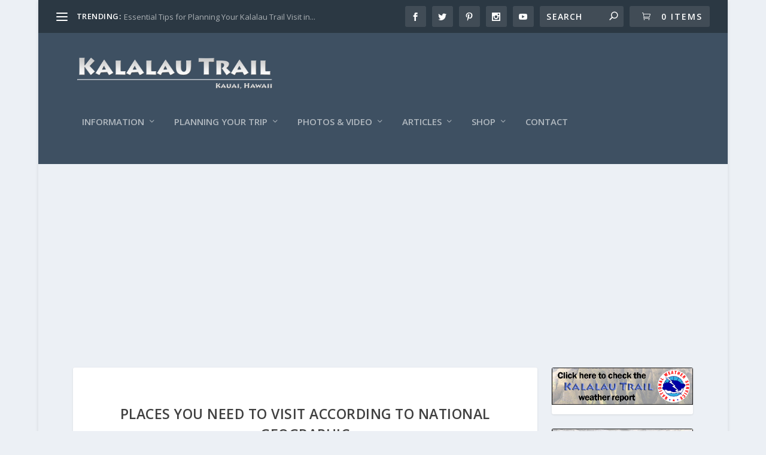

--- FILE ---
content_type: text/html; charset=utf-8
request_url: https://www.google.com/recaptcha/api2/aframe
body_size: 267
content:
<!DOCTYPE HTML><html><head><meta http-equiv="content-type" content="text/html; charset=UTF-8"></head><body><script nonce="wTL3mI7iDbvtJXyQyY2I-g">/** Anti-fraud and anti-abuse applications only. See google.com/recaptcha */ try{var clients={'sodar':'https://pagead2.googlesyndication.com/pagead/sodar?'};window.addEventListener("message",function(a){try{if(a.source===window.parent){var b=JSON.parse(a.data);var c=clients[b['id']];if(c){var d=document.createElement('img');d.src=c+b['params']+'&rc='+(localStorage.getItem("rc::a")?sessionStorage.getItem("rc::b"):"");window.document.body.appendChild(d);sessionStorage.setItem("rc::e",parseInt(sessionStorage.getItem("rc::e")||0)+1);localStorage.setItem("rc::h",'1769396435934');}}}catch(b){}});window.parent.postMessage("_grecaptcha_ready", "*");}catch(b){}</script></body></html>